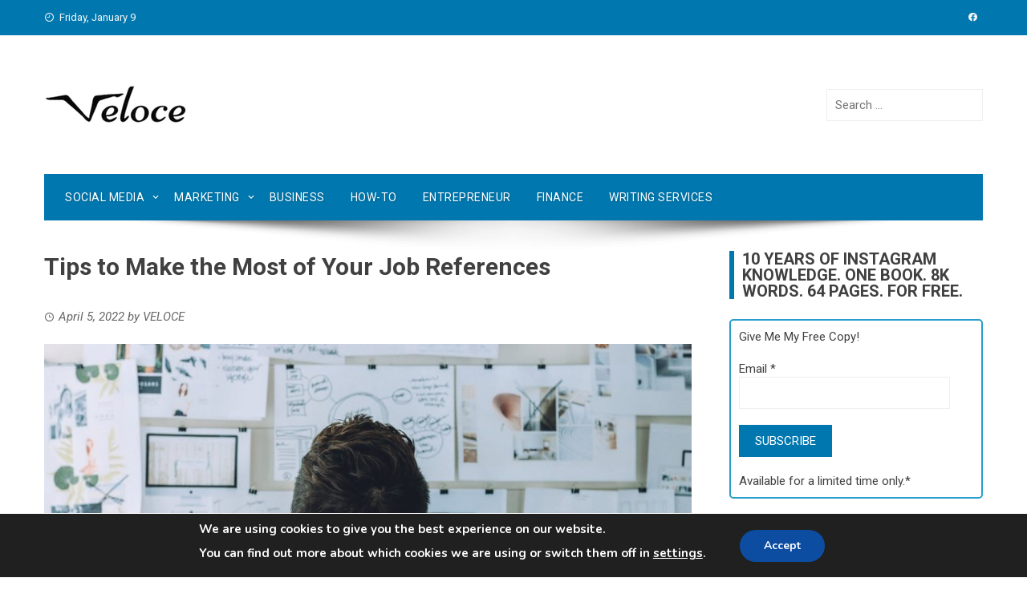

--- FILE ---
content_type: text/html; charset=UTF-8
request_url: https://www.veloceinternational.com/lifestyle/tips-to-make-the-most-of-your-job-references/
body_size: 92788
content:
<!DOCTYPE html><html lang="en-US"><head><meta charset="UTF-8"><meta name="viewport" content="width=device-width, initial-scale=1"><meta name="publicationmedia-verification" content="fd5dd4c3-2f49-4c04-bb6b-1b99b8800428"><script data-cfasync="false" id="ao_optimized_gfonts_config">WebFontConfig={google:{families:["Roboto Condensed:400,400i,700:latin,latin-ext","Roboto:400,400i,700:latin,latin-ext","Abril FatFace:400,400i,700,700i","Alegreya:400,400i,700,700i","Alegreya Sans:400,400i,700,700i","Amatic SC:400,400i,700,700i","Anonymous Pro:400,400i,700,700i","Architects Daughter:400,400i,700,700i","Archivo:400,400i,700,700i","Archivo Narrow:400,400i,700,700i","Asap:400,400i,700,700i","Barlow:400,400i,700,700i","BioRhyme:400,400i,700,700i","Bonbon:400,400i,700,700i","Cabin:400,400i,700,700i","Cairo:400,400i,700,700i","Cardo:400,400i,700,700i","Chivo:400,400i,700,700i","Concert One:400,400i,700,700i","Cormorant:400,400i,700,700i","Crimson Text:400,400i,700,700i","Eczar:400,400i,700,700i","Exo 2:400,400i,700,700i","Fira Sans:400,400i,700,700i","Fjalla One:400,400i,700,700i","Frank Ruhl Libre:400,400i,700,700i","Great Vibes:400,400i,700,700i","Heebo:400,400i,700,700i","IBM Plex:400,400i,700,700i","Inconsolata:400,400i,700,700i","Indie Flower:400,400i,700,700i","Inknut Antiqua:400,400i,700,700i","Inter:400,400i,700,700i","Karla:400,400i,700,700i","Libre Baskerville:400,400i,700,700i","Libre Franklin:400,400i,700,700i","Montserrat:400,400i,700,700i","Neuton:400,400i,700,700i","Notable:400,400i,700,700i","Nothing You Could Do:400,400i,700,700i","Noto Sans:400,400i,700,700i","Nunito:400,400i,700,700i","Old Standard TT:400,400i,700,700i","Oxygen:400,400i,700,700i","Pacifico:400,400i,700,700i","Poppins:400,400i,700,700i","Proza Libre:400,400i,700,700i","PT Sans:400,400i,700,700i","PT Serif:400,400i,700,700i","Rakkas:400,400i,700,700i","Reenie Beanie:400,400i,700,700i","Roboto Slab:400,400i,700,700i","Ropa Sans:400,400i,700,700i","Rubik:400,400i,700,700i","Shadows Into Light:400,400i,700,700i","Space Mono:400,400i,700,700i","Spectral:400,400i,700,700i","Sue Ellen Francisco:400,400i,700,700i","Titillium Web:400,400i,700,700i","Ubuntu:400,400i,700,700i","Varela:400,400i,700,700i","Vollkorn:400,400i,700,700i","Work Sans:400,400i,700,700i","Yatra One:400,400i,700,700i"] },classes:false, events:false, timeout:1500};</script><link rel="profile" href="http://gmpg.org/xfn/11">  <script async src="https://www.googletagmanager.com/gtag/js?id=UA-62574866-2"></script> <script>window.dataLayer = window.dataLayer || [];
  function gtag(){window.dataLayer.push(arguments);}
  gtag('js', new Date());

  gtag('config', 'UA-62574866-2');</script>  <script async src="https://www.googletagmanager.com/gtag/js?id=G-QVFSDQV2C3"></script> <script>window.dataLayer = window.dataLayer || [];
  function gtag(){dataLayer.push(arguments);}
  gtag('js', new Date());

  gtag('config', 'G-QVFSDQV2C3');</script> <meta name='robots' content='index, follow, max-image-preview:large, max-snippet:-1, max-video-preview:-1' /><style>img:is([sizes="auto" i], [sizes^="auto," i]) { contain-intrinsic-size: 3000px 1500px }</style><link media="all" href="https://www.veloceinternational.com/wp-content/cache/autoptimize/css/autoptimize_86eb7a468d2001ee540fa58f2e920e3a.css" rel="stylesheet"><title>Tips to Make the Most of Your Job References - Veloce</title><meta name="description" content="Does your resume include a job references list? Learn how to make the most of your best job references so you can land your next big career move." /><link rel="canonical" href="https://www.veloceinternational.com/lifestyle/tips-to-make-the-most-of-your-job-references/" /><meta property="og:locale" content="en_US" /><meta property="og:type" content="article" /><meta property="og:title" content="Tips to Make the Most of Your Job References - Veloce" /><meta property="og:description" content="Does your resume include a job references list? Learn how to make the most of your best job references so you can land your next big career move." /><meta property="og:url" content="https://www.veloceinternational.com/lifestyle/tips-to-make-the-most-of-your-job-references/" /><meta property="og:site_name" content="Veloce" /><meta property="article:publisher" content="https://www.facebook.com/Velocemedia/" /><meta property="article:published_time" content="2022-04-05T14:16:31+00:00" /><meta property="og:image" content="https://www.veloceinternational.com/wp-content/uploads/2022/01/startup-3267505_1280.jpg" /><meta property="og:image:width" content="1024" /><meta property="og:image:height" content="682" /><meta property="og:image:type" content="image/jpeg" /><meta name="author" content="VELOCE" /><meta name="twitter:card" content="summary_large_image" /><meta name="twitter:creator" content="@veloceint" /><meta name="twitter:site" content="@veloceint" /><meta name="twitter:label1" content="Written by" /><meta name="twitter:data1" content="VELOCE" /><meta name="twitter:label2" content="Est. reading time" /><meta name="twitter:data2" content="4 minutes" /> <script type="application/ld+json" class="yoast-schema-graph">{"@context":"https://schema.org","@graph":[{"@type":"Article","@id":"https://www.veloceinternational.com/lifestyle/tips-to-make-the-most-of-your-job-references/#article","isPartOf":{"@id":"https://www.veloceinternational.com/lifestyle/tips-to-make-the-most-of-your-job-references/"},"author":{"name":"VELOCE","@id":"https://www.veloceinternational.com/#/schema/person/188d1a1a5d6ab8dcc34a8ae9cf1adf45"},"headline":"Tips to Make the Most of Your Job References","datePublished":"2022-04-05T14:16:31+00:00","mainEntityOfPage":{"@id":"https://www.veloceinternational.com/lifestyle/tips-to-make-the-most-of-your-job-references/"},"wordCount":816,"commentCount":0,"publisher":{"@id":"https://www.veloceinternational.com/#organization"},"image":{"@id":"https://www.veloceinternational.com/lifestyle/tips-to-make-the-most-of-your-job-references/#primaryimage"},"thumbnailUrl":"https://www.veloceinternational.com/wp-content/uploads/2022/01/startup-3267505_1280.jpg","articleSection":["Business","Entrepreneur &amp; Lifestyle"],"inLanguage":"en-US","potentialAction":[{"@type":"CommentAction","name":"Comment","target":["https://www.veloceinternational.com/lifestyle/tips-to-make-the-most-of-your-job-references/#respond"]}]},{"@type":"WebPage","@id":"https://www.veloceinternational.com/lifestyle/tips-to-make-the-most-of-your-job-references/","url":"https://www.veloceinternational.com/lifestyle/tips-to-make-the-most-of-your-job-references/","name":"Tips to Make the Most of Your Job References - Veloce","isPartOf":{"@id":"https://www.veloceinternational.com/#website"},"primaryImageOfPage":{"@id":"https://www.veloceinternational.com/lifestyle/tips-to-make-the-most-of-your-job-references/#primaryimage"},"image":{"@id":"https://www.veloceinternational.com/lifestyle/tips-to-make-the-most-of-your-job-references/#primaryimage"},"thumbnailUrl":"https://www.veloceinternational.com/wp-content/uploads/2022/01/startup-3267505_1280.jpg","datePublished":"2022-04-05T14:16:31+00:00","description":"Does your resume include a job references list? Learn how to make the most of your best job references so you can land your next big career move.","breadcrumb":{"@id":"https://www.veloceinternational.com/lifestyle/tips-to-make-the-most-of-your-job-references/#breadcrumb"},"inLanguage":"en-US","potentialAction":[{"@type":"ReadAction","target":["https://www.veloceinternational.com/lifestyle/tips-to-make-the-most-of-your-job-references/"]}]},{"@type":"ImageObject","inLanguage":"en-US","@id":"https://www.veloceinternational.com/lifestyle/tips-to-make-the-most-of-your-job-references/#primaryimage","url":"https://www.veloceinternational.com/wp-content/uploads/2022/01/startup-3267505_1280.jpg","contentUrl":"https://www.veloceinternational.com/wp-content/uploads/2022/01/startup-3267505_1280.jpg","width":1024,"height":682},{"@type":"BreadcrumbList","@id":"https://www.veloceinternational.com/lifestyle/tips-to-make-the-most-of-your-job-references/#breadcrumb","itemListElement":[{"@type":"ListItem","position":1,"name":"Home","item":"https://www.veloceinternational.com/"},{"@type":"ListItem","position":2,"name":"Articles","item":"https://www.veloceinternational.com/articles/"},{"@type":"ListItem","position":3,"name":"Tips to Make the Most of Your Job References"}]},{"@type":"WebSite","@id":"https://www.veloceinternational.com/#website","url":"https://www.veloceinternational.com/","name":"Veloce","description":"Everything You Need For Social Media &amp; Marketing","publisher":{"@id":"https://www.veloceinternational.com/#organization"},"potentialAction":[{"@type":"SearchAction","target":{"@type":"EntryPoint","urlTemplate":"https://www.veloceinternational.com/?s={search_term_string}"},"query-input":{"@type":"PropertyValueSpecification","valueRequired":true,"valueName":"search_term_string"}}],"inLanguage":"en-US"},{"@type":"Organization","@id":"https://www.veloceinternational.com/#organization","name":"Veloce International","url":"https://www.veloceinternational.com/","logo":{"@type":"ImageObject","inLanguage":"en-US","@id":"https://www.veloceinternational.com/#/schema/logo/image/","url":"https://www.veloceinternational.com/wp-content/uploads/2017/05/veloceofficiallogo.png","contentUrl":"https://www.veloceinternational.com/wp-content/uploads/2017/05/veloceofficiallogo.png","width":180,"height":53,"caption":"Veloce International"},"image":{"@id":"https://www.veloceinternational.com/#/schema/logo/image/"},"sameAs":["https://www.facebook.com/Velocemedia/","https://x.com/veloceint","https://www.instagram.com/velocenetwork","https://www.linkedin.com/in/veloce-international-202b0913b/","https://www.pinterest.com/veloceint/","https://www.youtube.com/channel/UCIPs80MCnDD0jbAa2kEYAfw"]},{"@type":"Person","@id":"https://www.veloceinternational.com/#/schema/person/188d1a1a5d6ab8dcc34a8ae9cf1adf45","name":"VELOCE","image":{"@type":"ImageObject","inLanguage":"en-US","@id":"https://www.veloceinternational.com/#/schema/person/image/","url":"https://secure.gravatar.com/avatar/cb02ca747e089d8952ec999a16dcf247?s=96&d=mm&r=g","contentUrl":"https://secure.gravatar.com/avatar/cb02ca747e089d8952ec999a16dcf247?s=96&d=mm&r=g","caption":"VELOCE"},"url":"https://www.veloceinternational.com/author/jens/"}]}</script> <link rel='dns-prefetch' href='//www.googletagmanager.com' /><link rel='dns-prefetch' href='//pagead2.googlesyndication.com' /><link href='https://fonts.gstatic.com' crossorigin='anonymous' rel='preconnect' /><link href='https://ajax.googleapis.com' rel='preconnect' /><link href='https://fonts.googleapis.com' rel='preconnect' /><link rel="alternate" type="application/rss+xml" title="Veloce &raquo; Feed" href="https://www.veloceinternational.com/feed/" /><link rel="alternate" type="application/rss+xml" title="Veloce &raquo; Comments Feed" href="https://www.veloceinternational.com/comments/feed/" /><link rel="alternate" type="application/rss+xml" title="Veloce &raquo; Tips to Make the Most of Your Job References Comments Feed" href="https://www.veloceinternational.com/lifestyle/tips-to-make-the-most-of-your-job-references/feed/" /> <script type="text/javascript">window._wpemojiSettings = {"baseUrl":"https:\/\/s.w.org\/images\/core\/emoji\/15.0.3\/72x72\/","ext":".png","svgUrl":"https:\/\/s.w.org\/images\/core\/emoji\/15.0.3\/svg\/","svgExt":".svg","source":{"concatemoji":"https:\/\/www.veloceinternational.com\/wp-includes\/js\/wp-emoji-release.min.js?ver=6.7.2"}};
/*! This file is auto-generated */
!function(i,n){var o,s,e;function c(e){try{var t={supportTests:e,timestamp:(new Date).valueOf()};sessionStorage.setItem(o,JSON.stringify(t))}catch(e){}}function p(e,t,n){e.clearRect(0,0,e.canvas.width,e.canvas.height),e.fillText(t,0,0);var t=new Uint32Array(e.getImageData(0,0,e.canvas.width,e.canvas.height).data),r=(e.clearRect(0,0,e.canvas.width,e.canvas.height),e.fillText(n,0,0),new Uint32Array(e.getImageData(0,0,e.canvas.width,e.canvas.height).data));return t.every(function(e,t){return e===r[t]})}function u(e,t,n){switch(t){case"flag":return n(e,"\ud83c\udff3\ufe0f\u200d\u26a7\ufe0f","\ud83c\udff3\ufe0f\u200b\u26a7\ufe0f")?!1:!n(e,"\ud83c\uddfa\ud83c\uddf3","\ud83c\uddfa\u200b\ud83c\uddf3")&&!n(e,"\ud83c\udff4\udb40\udc67\udb40\udc62\udb40\udc65\udb40\udc6e\udb40\udc67\udb40\udc7f","\ud83c\udff4\u200b\udb40\udc67\u200b\udb40\udc62\u200b\udb40\udc65\u200b\udb40\udc6e\u200b\udb40\udc67\u200b\udb40\udc7f");case"emoji":return!n(e,"\ud83d\udc26\u200d\u2b1b","\ud83d\udc26\u200b\u2b1b")}return!1}function f(e,t,n){var r="undefined"!=typeof WorkerGlobalScope&&self instanceof WorkerGlobalScope?new OffscreenCanvas(300,150):i.createElement("canvas"),a=r.getContext("2d",{willReadFrequently:!0}),o=(a.textBaseline="top",a.font="600 32px Arial",{});return e.forEach(function(e){o[e]=t(a,e,n)}),o}function t(e){var t=i.createElement("script");t.src=e,t.defer=!0,i.head.appendChild(t)}"undefined"!=typeof Promise&&(o="wpEmojiSettingsSupports",s=["flag","emoji"],n.supports={everything:!0,everythingExceptFlag:!0},e=new Promise(function(e){i.addEventListener("DOMContentLoaded",e,{once:!0})}),new Promise(function(t){var n=function(){try{var e=JSON.parse(sessionStorage.getItem(o));if("object"==typeof e&&"number"==typeof e.timestamp&&(new Date).valueOf()<e.timestamp+604800&&"object"==typeof e.supportTests)return e.supportTests}catch(e){}return null}();if(!n){if("undefined"!=typeof Worker&&"undefined"!=typeof OffscreenCanvas&&"undefined"!=typeof URL&&URL.createObjectURL&&"undefined"!=typeof Blob)try{var e="postMessage("+f.toString()+"("+[JSON.stringify(s),u.toString(),p.toString()].join(",")+"));",r=new Blob([e],{type:"text/javascript"}),a=new Worker(URL.createObjectURL(r),{name:"wpTestEmojiSupports"});return void(a.onmessage=function(e){c(n=e.data),a.terminate(),t(n)})}catch(e){}c(n=f(s,u,p))}t(n)}).then(function(e){for(var t in e)n.supports[t]=e[t],n.supports.everything=n.supports.everything&&n.supports[t],"flag"!==t&&(n.supports.everythingExceptFlag=n.supports.everythingExceptFlag&&n.supports[t]);n.supports.everythingExceptFlag=n.supports.everythingExceptFlag&&!n.supports.flag,n.DOMReady=!1,n.readyCallback=function(){n.DOMReady=!0}}).then(function(){return e}).then(function(){var e;n.supports.everything||(n.readyCallback(),(e=n.source||{}).concatemoji?t(e.concatemoji):e.wpemoji&&e.twemoji&&(t(e.twemoji),t(e.wpemoji)))}))}((window,document),window._wpemojiSettings);</script> <style id='wp-emoji-styles-inline-css' type='text/css'>img.wp-smiley, img.emoji {
		display: inline !important;
		border: none !important;
		box-shadow: none !important;
		height: 1em !important;
		width: 1em !important;
		margin: 0 0.07em !important;
		vertical-align: -0.1em !important;
		background: none !important;
		padding: 0 !important;
	}</style><style id='classic-theme-styles-inline-css' type='text/css'>/*! This file is auto-generated */
.wp-block-button__link{color:#fff;background-color:#32373c;border-radius:9999px;box-shadow:none;text-decoration:none;padding:calc(.667em + 2px) calc(1.333em + 2px);font-size:1.125em}.wp-block-file__button{background:#32373c;color:#fff;text-decoration:none}</style><style id='global-styles-inline-css' type='text/css'>:root{--wp--preset--aspect-ratio--square: 1;--wp--preset--aspect-ratio--4-3: 4/3;--wp--preset--aspect-ratio--3-4: 3/4;--wp--preset--aspect-ratio--3-2: 3/2;--wp--preset--aspect-ratio--2-3: 2/3;--wp--preset--aspect-ratio--16-9: 16/9;--wp--preset--aspect-ratio--9-16: 9/16;--wp--preset--color--black: #000000;--wp--preset--color--cyan-bluish-gray: #abb8c3;--wp--preset--color--white: #ffffff;--wp--preset--color--pale-pink: #f78da7;--wp--preset--color--vivid-red: #cf2e2e;--wp--preset--color--luminous-vivid-orange: #ff6900;--wp--preset--color--luminous-vivid-amber: #fcb900;--wp--preset--color--light-green-cyan: #7bdcb5;--wp--preset--color--vivid-green-cyan: #00d084;--wp--preset--color--pale-cyan-blue: #8ed1fc;--wp--preset--color--vivid-cyan-blue: #0693e3;--wp--preset--color--vivid-purple: #9b51e0;--wp--preset--gradient--vivid-cyan-blue-to-vivid-purple: linear-gradient(135deg,rgba(6,147,227,1) 0%,rgb(155,81,224) 100%);--wp--preset--gradient--light-green-cyan-to-vivid-green-cyan: linear-gradient(135deg,rgb(122,220,180) 0%,rgb(0,208,130) 100%);--wp--preset--gradient--luminous-vivid-amber-to-luminous-vivid-orange: linear-gradient(135deg,rgba(252,185,0,1) 0%,rgba(255,105,0,1) 100%);--wp--preset--gradient--luminous-vivid-orange-to-vivid-red: linear-gradient(135deg,rgba(255,105,0,1) 0%,rgb(207,46,46) 100%);--wp--preset--gradient--very-light-gray-to-cyan-bluish-gray: linear-gradient(135deg,rgb(238,238,238) 0%,rgb(169,184,195) 100%);--wp--preset--gradient--cool-to-warm-spectrum: linear-gradient(135deg,rgb(74,234,220) 0%,rgb(151,120,209) 20%,rgb(207,42,186) 40%,rgb(238,44,130) 60%,rgb(251,105,98) 80%,rgb(254,248,76) 100%);--wp--preset--gradient--blush-light-purple: linear-gradient(135deg,rgb(255,206,236) 0%,rgb(152,150,240) 100%);--wp--preset--gradient--blush-bordeaux: linear-gradient(135deg,rgb(254,205,165) 0%,rgb(254,45,45) 50%,rgb(107,0,62) 100%);--wp--preset--gradient--luminous-dusk: linear-gradient(135deg,rgb(255,203,112) 0%,rgb(199,81,192) 50%,rgb(65,88,208) 100%);--wp--preset--gradient--pale-ocean: linear-gradient(135deg,rgb(255,245,203) 0%,rgb(182,227,212) 50%,rgb(51,167,181) 100%);--wp--preset--gradient--electric-grass: linear-gradient(135deg,rgb(202,248,128) 0%,rgb(113,206,126) 100%);--wp--preset--gradient--midnight: linear-gradient(135deg,rgb(2,3,129) 0%,rgb(40,116,252) 100%);--wp--preset--font-size--small: 13px;--wp--preset--font-size--medium: 20px;--wp--preset--font-size--large: 36px;--wp--preset--font-size--x-large: 42px;--wp--preset--spacing--20: 0.44rem;--wp--preset--spacing--30: 0.67rem;--wp--preset--spacing--40: 1rem;--wp--preset--spacing--50: 1.5rem;--wp--preset--spacing--60: 2.25rem;--wp--preset--spacing--70: 3.38rem;--wp--preset--spacing--80: 5.06rem;--wp--preset--shadow--natural: 6px 6px 9px rgba(0, 0, 0, 0.2);--wp--preset--shadow--deep: 12px 12px 50px rgba(0, 0, 0, 0.4);--wp--preset--shadow--sharp: 6px 6px 0px rgba(0, 0, 0, 0.2);--wp--preset--shadow--outlined: 6px 6px 0px -3px rgba(255, 255, 255, 1), 6px 6px rgba(0, 0, 0, 1);--wp--preset--shadow--crisp: 6px 6px 0px rgba(0, 0, 0, 1);}:where(.is-layout-flex){gap: 0.5em;}:where(.is-layout-grid){gap: 0.5em;}body .is-layout-flex{display: flex;}.is-layout-flex{flex-wrap: wrap;align-items: center;}.is-layout-flex > :is(*, div){margin: 0;}body .is-layout-grid{display: grid;}.is-layout-grid > :is(*, div){margin: 0;}:where(.wp-block-columns.is-layout-flex){gap: 2em;}:where(.wp-block-columns.is-layout-grid){gap: 2em;}:where(.wp-block-post-template.is-layout-flex){gap: 1.25em;}:where(.wp-block-post-template.is-layout-grid){gap: 1.25em;}.has-black-color{color: var(--wp--preset--color--black) !important;}.has-cyan-bluish-gray-color{color: var(--wp--preset--color--cyan-bluish-gray) !important;}.has-white-color{color: var(--wp--preset--color--white) !important;}.has-pale-pink-color{color: var(--wp--preset--color--pale-pink) !important;}.has-vivid-red-color{color: var(--wp--preset--color--vivid-red) !important;}.has-luminous-vivid-orange-color{color: var(--wp--preset--color--luminous-vivid-orange) !important;}.has-luminous-vivid-amber-color{color: var(--wp--preset--color--luminous-vivid-amber) !important;}.has-light-green-cyan-color{color: var(--wp--preset--color--light-green-cyan) !important;}.has-vivid-green-cyan-color{color: var(--wp--preset--color--vivid-green-cyan) !important;}.has-pale-cyan-blue-color{color: var(--wp--preset--color--pale-cyan-blue) !important;}.has-vivid-cyan-blue-color{color: var(--wp--preset--color--vivid-cyan-blue) !important;}.has-vivid-purple-color{color: var(--wp--preset--color--vivid-purple) !important;}.has-black-background-color{background-color: var(--wp--preset--color--black) !important;}.has-cyan-bluish-gray-background-color{background-color: var(--wp--preset--color--cyan-bluish-gray) !important;}.has-white-background-color{background-color: var(--wp--preset--color--white) !important;}.has-pale-pink-background-color{background-color: var(--wp--preset--color--pale-pink) !important;}.has-vivid-red-background-color{background-color: var(--wp--preset--color--vivid-red) !important;}.has-luminous-vivid-orange-background-color{background-color: var(--wp--preset--color--luminous-vivid-orange) !important;}.has-luminous-vivid-amber-background-color{background-color: var(--wp--preset--color--luminous-vivid-amber) !important;}.has-light-green-cyan-background-color{background-color: var(--wp--preset--color--light-green-cyan) !important;}.has-vivid-green-cyan-background-color{background-color: var(--wp--preset--color--vivid-green-cyan) !important;}.has-pale-cyan-blue-background-color{background-color: var(--wp--preset--color--pale-cyan-blue) !important;}.has-vivid-cyan-blue-background-color{background-color: var(--wp--preset--color--vivid-cyan-blue) !important;}.has-vivid-purple-background-color{background-color: var(--wp--preset--color--vivid-purple) !important;}.has-black-border-color{border-color: var(--wp--preset--color--black) !important;}.has-cyan-bluish-gray-border-color{border-color: var(--wp--preset--color--cyan-bluish-gray) !important;}.has-white-border-color{border-color: var(--wp--preset--color--white) !important;}.has-pale-pink-border-color{border-color: var(--wp--preset--color--pale-pink) !important;}.has-vivid-red-border-color{border-color: var(--wp--preset--color--vivid-red) !important;}.has-luminous-vivid-orange-border-color{border-color: var(--wp--preset--color--luminous-vivid-orange) !important;}.has-luminous-vivid-amber-border-color{border-color: var(--wp--preset--color--luminous-vivid-amber) !important;}.has-light-green-cyan-border-color{border-color: var(--wp--preset--color--light-green-cyan) !important;}.has-vivid-green-cyan-border-color{border-color: var(--wp--preset--color--vivid-green-cyan) !important;}.has-pale-cyan-blue-border-color{border-color: var(--wp--preset--color--pale-cyan-blue) !important;}.has-vivid-cyan-blue-border-color{border-color: var(--wp--preset--color--vivid-cyan-blue) !important;}.has-vivid-purple-border-color{border-color: var(--wp--preset--color--vivid-purple) !important;}.has-vivid-cyan-blue-to-vivid-purple-gradient-background{background: var(--wp--preset--gradient--vivid-cyan-blue-to-vivid-purple) !important;}.has-light-green-cyan-to-vivid-green-cyan-gradient-background{background: var(--wp--preset--gradient--light-green-cyan-to-vivid-green-cyan) !important;}.has-luminous-vivid-amber-to-luminous-vivid-orange-gradient-background{background: var(--wp--preset--gradient--luminous-vivid-amber-to-luminous-vivid-orange) !important;}.has-luminous-vivid-orange-to-vivid-red-gradient-background{background: var(--wp--preset--gradient--luminous-vivid-orange-to-vivid-red) !important;}.has-very-light-gray-to-cyan-bluish-gray-gradient-background{background: var(--wp--preset--gradient--very-light-gray-to-cyan-bluish-gray) !important;}.has-cool-to-warm-spectrum-gradient-background{background: var(--wp--preset--gradient--cool-to-warm-spectrum) !important;}.has-blush-light-purple-gradient-background{background: var(--wp--preset--gradient--blush-light-purple) !important;}.has-blush-bordeaux-gradient-background{background: var(--wp--preset--gradient--blush-bordeaux) !important;}.has-luminous-dusk-gradient-background{background: var(--wp--preset--gradient--luminous-dusk) !important;}.has-pale-ocean-gradient-background{background: var(--wp--preset--gradient--pale-ocean) !important;}.has-electric-grass-gradient-background{background: var(--wp--preset--gradient--electric-grass) !important;}.has-midnight-gradient-background{background: var(--wp--preset--gradient--midnight) !important;}.has-small-font-size{font-size: var(--wp--preset--font-size--small) !important;}.has-medium-font-size{font-size: var(--wp--preset--font-size--medium) !important;}.has-large-font-size{font-size: var(--wp--preset--font-size--large) !important;}.has-x-large-font-size{font-size: var(--wp--preset--font-size--x-large) !important;}
:where(.wp-block-post-template.is-layout-flex){gap: 1.25em;}:where(.wp-block-post-template.is-layout-grid){gap: 1.25em;}
:where(.wp-block-columns.is-layout-flex){gap: 2em;}:where(.wp-block-columns.is-layout-grid){gap: 2em;}
:root :where(.wp-block-pullquote){font-size: 1.5em;line-height: 1.6;}</style><style id='viral-style-inline-css' type='text/css'>body,button,input,select,textarea{
font-family:'Roboto',sans-serif;}
body,button,input,select,textarea,.entry-header .entry-title a,.vl-share-buttons a,.entry-categories,.entry-categories a,.entry-footer .cat-links a,.entry-footer .tags-links a,.entry-footer .edit-link a,.widget-area a{color:#404040}
.entry-figure + .entry-header{background-color:##FFFFFF}
.vl-site-title,.vl-main-navigation a,h1,h2,h3,h4,h5,h6{
font-family:'Roboto',sans-serif;}
button,input[type='button'],input[type='reset'],input[type='submit'],.vl-post-info,.entry-footer .vl-read-more,.vl-timeline .vl-post-item:hover:after,#vl-back-top,.comment-navigation .nav-previous a,.comment-navigation .nav-next a,.pagination a,.pagination span,.vl-top-header,#vl-site-navigation,.vl-main-navigation ul ul,.vl-ticker-title,.vl-ticker .owl-carousel .owl-nav button[class^='owl-'],body .he-ticker-title,body .he-ticker .owl-carousel .owl-nav button[class^='owl-'],.vl-top-block .post-categories li a:hover,body .he-post-thumb .post-categories li a:hover,body .he-post-content .post-categories li a:hover,body .he-carousel-block .owl-carousel .owl-nav button.owl-prev,body .he-carousel-block .owl-carousel .owl-nav button.owl-next,body .he-title-style2.he-block-title span:before{background:#0078af;}
a,.vl-share-buttons a:hover,.widget-area a:hover,.comment-list a:hover,.vl-site-title a,.vl-site-description,.post-navigation a:hover,.vl-ticker .owl-item a:hover,body .he-ticker .owl-item a:hover,.vl-post-item h3 a:hover{color:#0078af;}
.widget-title,h3#reply-title,h3.comments-title,.comment-navigation .nav-next a:after,.vl-block-title,body .he-title-style3.he-block-title{
border-left-color:#0078af;}
.comment-navigation .nav-previous a:after{
border-right-color:#0078af;}
.vl-ticker-title:after,body .he-ticker-title:after{border-color:transparent transparent transparent #0078af;}</style><style id='akismet-widget-style-inline-css' type='text/css'>.a-stats {
				--akismet-color-mid-green: #357b49;
				--akismet-color-white: #fff;
				--akismet-color-light-grey: #f6f7f7;

				max-width: 350px;
				width: auto;
			}

			.a-stats * {
				all: unset;
				box-sizing: border-box;
			}

			.a-stats strong {
				font-weight: 600;
			}

			.a-stats a.a-stats__link,
			.a-stats a.a-stats__link:visited,
			.a-stats a.a-stats__link:active {
				background: var(--akismet-color-mid-green);
				border: none;
				box-shadow: none;
				border-radius: 8px;
				color: var(--akismet-color-white);
				cursor: pointer;
				display: block;
				font-family: -apple-system, BlinkMacSystemFont, 'Segoe UI', 'Roboto', 'Oxygen-Sans', 'Ubuntu', 'Cantarell', 'Helvetica Neue', sans-serif;
				font-weight: 500;
				padding: 12px;
				text-align: center;
				text-decoration: none;
				transition: all 0.2s ease;
			}

			/* Extra specificity to deal with TwentyTwentyOne focus style */
			.widget .a-stats a.a-stats__link:focus {
				background: var(--akismet-color-mid-green);
				color: var(--akismet-color-white);
				text-decoration: none;
			}

			.a-stats a.a-stats__link:hover {
				filter: brightness(110%);
				box-shadow: 0 4px 12px rgba(0, 0, 0, 0.06), 0 0 2px rgba(0, 0, 0, 0.16);
			}

			.a-stats .count {
				color: var(--akismet-color-white);
				display: block;
				font-size: 1.5em;
				line-height: 1.4;
				padding: 0 13px;
				white-space: nowrap;
			}</style><style id='moove_gdpr_frontend-inline-css' type='text/css'>#moove_gdpr_cookie_modal,#moove_gdpr_cookie_info_bar,.gdpr_cookie_settings_shortcode_content{font-family:Nunito,sans-serif}#moove_gdpr_save_popup_settings_button{background-color:#373737;color:#fff}#moove_gdpr_save_popup_settings_button:hover{background-color:#000}#moove_gdpr_cookie_info_bar .moove-gdpr-info-bar-container .moove-gdpr-info-bar-content a.mgbutton,#moove_gdpr_cookie_info_bar .moove-gdpr-info-bar-container .moove-gdpr-info-bar-content button.mgbutton{background-color:#0C4DA2}#moove_gdpr_cookie_modal .moove-gdpr-modal-content .moove-gdpr-modal-footer-content .moove-gdpr-button-holder a.mgbutton,#moove_gdpr_cookie_modal .moove-gdpr-modal-content .moove-gdpr-modal-footer-content .moove-gdpr-button-holder button.mgbutton,.gdpr_cookie_settings_shortcode_content .gdpr-shr-button.button-green{background-color:#0C4DA2;border-color:#0C4DA2}#moove_gdpr_cookie_modal .moove-gdpr-modal-content .moove-gdpr-modal-footer-content .moove-gdpr-button-holder a.mgbutton:hover,#moove_gdpr_cookie_modal .moove-gdpr-modal-content .moove-gdpr-modal-footer-content .moove-gdpr-button-holder button.mgbutton:hover,.gdpr_cookie_settings_shortcode_content .gdpr-shr-button.button-green:hover{background-color:#fff;color:#0C4DA2}#moove_gdpr_cookie_modal .moove-gdpr-modal-content .moove-gdpr-modal-close i,#moove_gdpr_cookie_modal .moove-gdpr-modal-content .moove-gdpr-modal-close span.gdpr-icon{background-color:#0C4DA2;border:1px solid #0C4DA2}#moove_gdpr_cookie_info_bar span.change-settings-button.focus-g,#moove_gdpr_cookie_info_bar span.change-settings-button:focus,#moove_gdpr_cookie_info_bar button.change-settings-button.focus-g,#moove_gdpr_cookie_info_bar button.change-settings-button:focus{-webkit-box-shadow:0 0 1px 3px #0C4DA2;-moz-box-shadow:0 0 1px 3px #0C4DA2;box-shadow:0 0 1px 3px #0C4DA2}#moove_gdpr_cookie_modal .moove-gdpr-modal-content .moove-gdpr-modal-close i:hover,#moove_gdpr_cookie_modal .moove-gdpr-modal-content .moove-gdpr-modal-close span.gdpr-icon:hover,#moove_gdpr_cookie_info_bar span[data-href]>u.change-settings-button{color:#0C4DA2}#moove_gdpr_cookie_modal .moove-gdpr-modal-content .moove-gdpr-modal-left-content #moove-gdpr-menu li.menu-item-selected a span.gdpr-icon,#moove_gdpr_cookie_modal .moove-gdpr-modal-content .moove-gdpr-modal-left-content #moove-gdpr-menu li.menu-item-selected button span.gdpr-icon{color:inherit}#moove_gdpr_cookie_modal .moove-gdpr-modal-content .moove-gdpr-modal-left-content #moove-gdpr-menu li a span.gdpr-icon,#moove_gdpr_cookie_modal .moove-gdpr-modal-content .moove-gdpr-modal-left-content #moove-gdpr-menu li button span.gdpr-icon{color:inherit}#moove_gdpr_cookie_modal .gdpr-acc-link{line-height:0;font-size:0;color:transparent;position:absolute}#moove_gdpr_cookie_modal .moove-gdpr-modal-content .moove-gdpr-modal-close:hover i,#moove_gdpr_cookie_modal .moove-gdpr-modal-content .moove-gdpr-modal-left-content #moove-gdpr-menu li a,#moove_gdpr_cookie_modal .moove-gdpr-modal-content .moove-gdpr-modal-left-content #moove-gdpr-menu li button,#moove_gdpr_cookie_modal .moove-gdpr-modal-content .moove-gdpr-modal-left-content #moove-gdpr-menu li button i,#moove_gdpr_cookie_modal .moove-gdpr-modal-content .moove-gdpr-modal-left-content #moove-gdpr-menu li a i,#moove_gdpr_cookie_modal .moove-gdpr-modal-content .moove-gdpr-tab-main .moove-gdpr-tab-main-content a:hover,#moove_gdpr_cookie_info_bar.moove-gdpr-dark-scheme .moove-gdpr-info-bar-container .moove-gdpr-info-bar-content a.mgbutton:hover,#moove_gdpr_cookie_info_bar.moove-gdpr-dark-scheme .moove-gdpr-info-bar-container .moove-gdpr-info-bar-content button.mgbutton:hover,#moove_gdpr_cookie_info_bar.moove-gdpr-dark-scheme .moove-gdpr-info-bar-container .moove-gdpr-info-bar-content a:hover,#moove_gdpr_cookie_info_bar.moove-gdpr-dark-scheme .moove-gdpr-info-bar-container .moove-gdpr-info-bar-content button:hover,#moove_gdpr_cookie_info_bar.moove-gdpr-dark-scheme .moove-gdpr-info-bar-container .moove-gdpr-info-bar-content span.change-settings-button:hover,#moove_gdpr_cookie_info_bar.moove-gdpr-dark-scheme .moove-gdpr-info-bar-container .moove-gdpr-info-bar-content button.change-settings-button:hover,#moove_gdpr_cookie_info_bar.moove-gdpr-dark-scheme .moove-gdpr-info-bar-container .moove-gdpr-info-bar-content u.change-settings-button:hover,#moove_gdpr_cookie_info_bar span[data-href]>u.change-settings-button,#moove_gdpr_cookie_info_bar.moove-gdpr-dark-scheme .moove-gdpr-info-bar-container .moove-gdpr-info-bar-content a.mgbutton.focus-g,#moove_gdpr_cookie_info_bar.moove-gdpr-dark-scheme .moove-gdpr-info-bar-container .moove-gdpr-info-bar-content button.mgbutton.focus-g,#moove_gdpr_cookie_info_bar.moove-gdpr-dark-scheme .moove-gdpr-info-bar-container .moove-gdpr-info-bar-content a.focus-g,#moove_gdpr_cookie_info_bar.moove-gdpr-dark-scheme .moove-gdpr-info-bar-container .moove-gdpr-info-bar-content button.focus-g,#moove_gdpr_cookie_info_bar.moove-gdpr-dark-scheme .moove-gdpr-info-bar-container .moove-gdpr-info-bar-content a.mgbutton:focus,#moove_gdpr_cookie_info_bar.moove-gdpr-dark-scheme .moove-gdpr-info-bar-container .moove-gdpr-info-bar-content button.mgbutton:focus,#moove_gdpr_cookie_info_bar.moove-gdpr-dark-scheme .moove-gdpr-info-bar-container .moove-gdpr-info-bar-content a:focus,#moove_gdpr_cookie_info_bar.moove-gdpr-dark-scheme .moove-gdpr-info-bar-container .moove-gdpr-info-bar-content button:focus,#moove_gdpr_cookie_info_bar.moove-gdpr-dark-scheme .moove-gdpr-info-bar-container .moove-gdpr-info-bar-content span.change-settings-button.focus-g,span.change-settings-button:focus,button.change-settings-button.focus-g,button.change-settings-button:focus,#moove_gdpr_cookie_info_bar.moove-gdpr-dark-scheme .moove-gdpr-info-bar-container .moove-gdpr-info-bar-content u.change-settings-button.focus-g,#moove_gdpr_cookie_info_bar.moove-gdpr-dark-scheme .moove-gdpr-info-bar-container .moove-gdpr-info-bar-content u.change-settings-button:focus{color:#0C4DA2}#moove_gdpr_cookie_modal .moove-gdpr-branding.focus-g span,#moove_gdpr_cookie_modal .moove-gdpr-modal-content .moove-gdpr-tab-main a.focus-g{color:#0C4DA2}#moove_gdpr_cookie_modal.gdpr_lightbox-hide{display:none}</style> <script type="text/javascript" src="https://www.veloceinternational.com/wp-includes/js/jquery/jquery.min.js?ver=3.7.1" id="jquery-core-js"></script> <script type="text/javascript" id="wpimagelazyload-js-extra">var wpimagelazyload_settings = {"wpimagelazyloadsetting_skipiframe":"true","wpimagelazyloadsetting_skipparent":"","wpimagelazyloadsetting_skipallparent":"","wpimagelazyloadsetting_skipvideo":"false","wpimagelazyloadsetting_loadonposition":"0","wpimagelazyloadsetting_importantvc":""};</script>    <script type="text/javascript" src="https://www.googletagmanager.com/gtag/js?id=G-L312YHQ5V1" id="google_gtagjs-js" async></script> <script type="text/javascript" id="google_gtagjs-js-after">window.dataLayer = window.dataLayer || [];function gtag(){dataLayer.push(arguments);}
gtag("set","linker",{"domains":["www.veloceinternational.com"]});
gtag("js", new Date());
gtag("set", "developer_id.dZTNiMT", true);
gtag("config", "G-L312YHQ5V1");</script> <link rel="https://api.w.org/" href="https://www.veloceinternational.com/wp-json/" /><link rel="alternate" title="JSON" type="application/json" href="https://www.veloceinternational.com/wp-json/wp/v2/posts/30915" /><link rel="EditURI" type="application/rsd+xml" title="RSD" href="https://www.veloceinternational.com/xmlrpc.php?rsd" /><meta name="generator" content="WordPress 6.7.2" /><link rel='shortlink' href='https://www.veloceinternational.com/?p=30915' /> <style id="custom-logo-css" type="text/css">.vl-site-title, .vl-site-description {
				position: absolute;
				clip: rect(1px, 1px, 1px, 1px);
			}</style><link rel="alternate" title="oEmbed (JSON)" type="application/json+oembed" href="https://www.veloceinternational.com/wp-json/oembed/1.0/embed?url=https%3A%2F%2Fwww.veloceinternational.com%2Flifestyle%2Ftips-to-make-the-most-of-your-job-references%2F" /><link rel="alternate" title="oEmbed (XML)" type="text/xml+oembed" href="https://www.veloceinternational.com/wp-json/oembed/1.0/embed?url=https%3A%2F%2Fwww.veloceinternational.com%2Flifestyle%2Ftips-to-make-the-most-of-your-job-references%2F&#038;format=xml" /><meta name="generator" content="Site Kit by Google 1.154.0" /><meta name="generator" content="Easy Digital Downloads v3.3.9" /><meta name="google-adsense-platform-account" content="ca-host-pub-2644536267352236"><meta name="google-adsense-platform-domain" content="sitekit.withgoogle.com">  <script type="text/javascript" async="async" src="https://pagead2.googlesyndication.com/pagead/js/adsbygoogle.js?client=ca-pub-8084299489300519&amp;host=ca-host-pub-2644536267352236" crossorigin="anonymous"></script> <link rel="icon" href="https://www.veloceinternational.com/wp-content/uploads/2017/03/cropped-Logo-Icon-V-32x32.png" sizes="32x32" /><link rel="icon" href="https://www.veloceinternational.com/wp-content/uploads/2017/03/cropped-Logo-Icon-V-192x192.png" sizes="192x192" /><link rel="apple-touch-icon" href="https://www.veloceinternational.com/wp-content/uploads/2017/03/cropped-Logo-Icon-V-180x180.png" /><meta name="msapplication-TileImage" content="https://www.veloceinternational.com/wp-content/uploads/2017/03/cropped-Logo-Icon-V-270x270.png" />  <script async src="https://pagead2.googlesyndication.com/pagead/js/adsbygoogle.js?client=ca-pub-7084476890679033"
     crossorigin="anonymous"></script> <script async src="https://pagead2.googlesyndication.com/pagead/js/adsbygoogle.js?client=ca-pub-8084299489300519"
     crossorigin="anonymous"></script> <script data-cfasync="false" id="ao_optimized_gfonts_webfontloader">(function() {var wf = document.createElement('script');wf.src='https://ajax.googleapis.com/ajax/libs/webfont/1/webfont.js';wf.type='text/javascript';wf.async='true';var s=document.getElementsByTagName('script')[0];s.parentNode.insertBefore(wf, s);})();</script></head><body class="post-template-default single single-post postid-30915 single-format-standard wp-custom-logo edd-js-none group-blog viral-right-sidebar"><style>.edd-js-none .edd-has-js, .edd-js .edd-no-js, body.edd-js input.edd-no-js { display: none; }</style> <script>(function(){var c = document.body.classList;c.remove('edd-js-none');c.add('edd-js');})();</script> <div id="vl-page"> <a class="skip-link screen-reader-text" href="#sq-content">Skip to content</a><header id="vl-masthead" class="vl-site-header "><div class="vl-top-header"><div class="vl-container vl-clearfix"><div class="vl-top-left-header"> <span><i class="mdi mdi-clock-time-nine-outline"></i>Friday, January 9</span></div><div class="vl-top-right-header"> <a class="vl-facebook" href="https://www.facebook.com/Velocenetwork/" target="_blank"><i class="mdi mdi-facebook"></i></a></div></div></div><div class="vl-header"><div class="vl-container"><div id="vl-site-branding" class=""> <a href="https://www.veloceinternational.com/" class="custom-logo-link" rel="home"><img width="180" height="53" src="https://www.veloceinternational.com/wp-content/uploads/2017/05/veloceofficiallogo.png" class="custom-logo" alt="Veloce International Logo" decoding="async" /></a></div><div class="vl-header-ads"><aside id="search-7" class="widget widget_search"><form role="search" method="get" class="search-form" action="https://www.veloceinternational.com/"> <label> <span class="screen-reader-text">Search for:</span> <input type="search" class="search-field" placeholder="Search &hellip;" value="" name="s" /> </label> <input type="submit" class="search-submit" value="Search" /></form></aside></div></div></div><nav id="vl-site-navigation" class="vl-main-navigation "><div class="vl-container"> <a href="#" class="vl-toggle-menu"><span></span></a><div class="vl-menu vl-clearfix"><ul id="menu-menu-1" class="vl-clearfix"><li id="menu-item-11589" class="menu-item menu-item-type-taxonomy menu-item-object-category menu-item-has-children menu-item-11589"><a href="https://www.veloceinternational.com/category/general-social-media/">Social Media</a><ul class="sub-menu"><li id="menu-item-128" class="menu-item menu-item-type-taxonomy menu-item-object-category menu-item-128"><a href="https://www.veloceinternational.com/category/general-social-media/">Social Media</a></li><li id="menu-item-59" class="menu-item menu-item-type-taxonomy menu-item-object-category menu-item-59"><a href="https://www.veloceinternational.com/category/instagram/">Instagram</a></li><li id="menu-item-1740" class="menu-item menu-item-type-taxonomy menu-item-object-category menu-item-1740"><a href="https://www.veloceinternational.com/category/facebook/">Facebook</a></li><li id="menu-item-1742" class="menu-item menu-item-type-taxonomy menu-item-object-category menu-item-1742"><a href="https://www.veloceinternational.com/category/twitter/">Twitter</a></li><li id="menu-item-1741" class="menu-item menu-item-type-taxonomy menu-item-object-category menu-item-1741"><a href="https://www.veloceinternational.com/category/snapchat/">Snapchat</a></li><li id="menu-item-5464" class="menu-item menu-item-type-taxonomy menu-item-object-category menu-item-5464"><a href="https://www.veloceinternational.com/category/pinterest/">Pinterest</a></li><li id="menu-item-26431" class="menu-item menu-item-type-taxonomy menu-item-object-category menu-item-26431"><a href="https://www.veloceinternational.com/category/tiktok/">TikTok</a></li><li id="menu-item-5460" class="menu-item menu-item-type-taxonomy menu-item-object-category menu-item-5460"><a href="https://www.veloceinternational.com/category/blog/">Blog</a></li></ul></li><li id="menu-item-11590" class="menu-item menu-item-type-taxonomy menu-item-object-category menu-item-has-children menu-item-11590"><a href="https://www.veloceinternational.com/category/online-marketing/">Marketing</a><ul class="sub-menu"><li id="menu-item-5462" class="menu-item menu-item-type-taxonomy menu-item-object-category menu-item-5462"><a href="https://www.veloceinternational.com/category/online-marketing/">Online Marketing</a></li><li id="menu-item-5461" class="menu-item menu-item-type-taxonomy menu-item-object-category menu-item-5461"><a href="https://www.veloceinternational.com/category/influencer-marketing/">Influencer Marketing</a></li><li id="menu-item-5463" class="menu-item menu-item-type-taxonomy menu-item-object-category menu-item-5463"><a href="https://www.veloceinternational.com/category/social-media-marketing/">Social Media Marketing</a></li><li id="menu-item-5465" class="menu-item menu-item-type-taxonomy menu-item-object-category menu-item-5465"><a href="https://www.veloceinternational.com/category/seo/">SEO</a></li></ul></li><li id="menu-item-140" class="menu-item menu-item-type-taxonomy menu-item-object-category current-post-ancestor current-menu-parent current-post-parent menu-item-140"><a href="https://www.veloceinternational.com/category/business/">Business</a></li><li id="menu-item-121" class="menu-item menu-item-type-taxonomy menu-item-object-category menu-item-121"><a href="https://www.veloceinternational.com/category/how-to/">How-To</a></li><li id="menu-item-366" class="menu-item menu-item-type-taxonomy menu-item-object-category current-post-ancestor current-menu-parent current-post-parent menu-item-366"><a href="https://www.veloceinternational.com/category/lifestyle/">Entrepreneur</a></li><li id="menu-item-26430" class="menu-item menu-item-type-taxonomy menu-item-object-category menu-item-26430"><a href="https://www.veloceinternational.com/category/finance/">Finance</a></li><li id="menu-item-18271" class="menu-item menu-item-type-post_type menu-item-object-page menu-item-18271"><a href="https://www.veloceinternational.com/writing-services/">Writing Services</a></li></ul></div></div></nav> <img src="https://www.veloceinternational.com/wp-content/themes/viral/images/shadow.png" alt="Shadow"></header><div id="vl-content" class="vl-site-content"><div class="vl-container vl-clearfix"><div id="primary" class="content-area"><header class="vl-main-header"><h1>Tips to Make the Most of Your Job References</h1></header><article id="post-30915" class="vl-article-content post-30915 post type-post status-publish format-standard has-post-thumbnail hentry category-business category-lifestyle"><header class="entry-header"><div class="posted-on"><i class="mdi mdi-clock-time-three-outline"></i><time class="entry-date published updated" datetime="2022-04-05T14:16:31+00:00">April 5, 2022</time><span class="byline"> by <span class="author vcard">VELOCE</span></span></div></header><div class="entry-content"><p><img fetchpriority="high" decoding="async" class="aligncenter size-full wp-image-30431" src="https://www.veloceinternational.com/wp-content/uploads/2022/01/startup-3267505_1280.jpg" alt="" width="1024" height="682" srcset="https://www.veloceinternational.com/wp-content/uploads/2022/01/startup-3267505_1280.jpg 1024w, https://www.veloceinternational.com/wp-content/uploads/2022/01/startup-3267505_1280-300x200.jpg 300w, https://www.veloceinternational.com/wp-content/uploads/2022/01/startup-3267505_1280-768x512.jpg 768w" sizes="(max-width: 1024px) 100vw, 1024px" /></p><p>You’ve made your resume. You’ve searched the classified ads. You’re ready to apply for your next job.</p><div class='code-block code-block-1' style='margin: 8px 0; clear: both;'> <script async src="https://pagead2.googlesyndication.com/pagead/js/adsbygoogle.js?client=ca-pub-7084476890679033"
     crossorigin="anonymous"></script> <ins class="adsbygoogle"
 style="display:block; text-align:center;"
 data-ad-layout="in-article"
 data-ad-format="fluid"
 data-ad-client="ca-pub-7084476890679033"
 data-ad-slot="1916597576"></ins> <script>(adsbygoogle = window.adsbygoogle || []).push({});</script></div><p>Do you need references? Should you include them on your resume?</p><p>How references are handled has changed over the years. Here, we’ll examine what references are, when to include them, and how to make the most of them.</p><p>Check out <a href="https://www.resumegiants.com/blog/references-resume/">this article</a> for more tips on leveraging your job references on your resume.</p><div class='code-block code-block-3' style='margin: 8px 0; clear: both;'> <script async src="https://pagead2.googlesyndication.com/pagead/js/adsbygoogle.js?client=ca-pub-7084476890679033"
     crossorigin="anonymous"></script> <ins class="adsbygoogle"
 style="display:block; text-align:center;"
 data-ad-layout="in-article"
 data-ad-format="fluid"
 data-ad-client="ca-pub-7084476890679033"
 data-ad-slot="1916597576"></ins> <script>(adsbygoogle = window.adsbygoogle || []).push({});</script></div><h2>What Are Job References?</h2><p><a href="https://settlement.org/ontario/employment/find-a-job/applying-for-a-job/what-are-references-who-should-i-ask-to-be-a-reference/%23:~:text=References%2520are%2520people%2520who%2520can,find%2520out%2520more%2520about%2520you.">References</a> “are people who can talk about your work experience, work habits, character, and skills.” They have spent time with you in a work environment; this has given them the opportunity to observe your behavior and abilities.</p><p>Most often, references are from previous employers or managers. If your work experience is limited, you may include professors, teachers, sports coaches, guidance counselors, or pastors among your references.<span class="Apple-converted-space"> </span></p><h2>Choose Your References Wisely</h2><p>Your references are a part of your first impression to your new employer. Therefore, you should select your references carefully.</p><p>As a general rule, you should look for references with whom you’ve had a positive experience. A teacher whose class you failed or the employer who fired you are not likely to make good references.<span class="Apple-converted-space"> </span></p><p>On the other hand, look for references who will highlight your most hirable qualities. If you excelled at a job, class, or other activity, ask if you can use the individual in charge as a reference. Activities in which you successfully overcame challenges can also offer good references &#8211; if you struggled with a class but eventually excelled, for example.<span class="Apple-converted-space"> </span></p><p>It is best not to include family members unless they were an employer. Why not? It can appear unprofessional as if you have no relevant experience.</p><h2>To Make the Most of Your References, Communicate With Them</h2><p>Asking permission to use an individual as a reference is the polite and professional thing to do. For example, when you resign from a job, you may ask your manager if you can use him or her as a reference.</p><p>What if several years have passed since you made your initial request? It is a good idea to contact your references and let them know that you are submitting applications and they may receive calls or emails in reference to you. In this way, they will be mentally prepared to answer the hiring manager’s questions.</p><p>This contact also ensures that any contact information you submit will be up to date. Handing in a reference with a disconnected phone number or a discontinued email address will reflect poorly on you.</p><h2>When to Include Job References</h2><p>It’s important to stay up to date on current resume <a href="https://digitalizetrends.com/">trends</a>. There was a time when resumes might be several pages long, and a list of two to five references &#8211; complete with names, contact information, and a description of their relationship to you &#8211; were expected.</p><p>Today, most resumes are limited to one page. With limited real estate, there is no longer room on your resume for such a detailed list. Never omit other vital information in favor of references.</p><p>If your employer doesn’t specifically ask for references, it is best not to include them.</p><h2>What About “References Available Upon Request”?</h2><p>Some resume templates have a section entitled “References” followed by the words “References available upon request.” Should you include this section on your resume?</p><p>This is typically unnecessary. Your <a href="https://www.veloceinternational.com/business/what-matters-most-when-choosing-an-employer-of-record/" target="_blank" rel="noopener">employer</a> knows that he can ask for references if he wants them. He also knows that you should be ready to supply them if asked. In fact, this statement may reflect poorly on you. It might make the hiring manager think that you intend to forewarn your references of a potential call once the request is made.</p><p>Though not listed on your resume, you will need to have a few good references handy. Consider the following situations.</p><h2>Online Applications</h2><p>When you submit a job application online, you may be asked to include references. The name, relationship, email address, and phone number are common requests. Sometimes, automated surveys may be sent to your references in order to obtain their thoughts.</p><h2>When Required</h2><p>Some job listings may state that references are required. In this case, you may provide references directly on your resume or on a separate supplemental page.</p><h2>If Asked</h2><p>You may be asked for references at any point during the hiring process. Your <a href="https://www.thebalancecareers.com/what-does-a-hiring-manager-do-1918147">hiring manager</a> may use references to help him decide between several eligible candidates.</p><p>Bring a printout of your references list to the job interview. In this way, the hiring manager won’t have to wait for it; if he asks, you can place it directly in his hand. Keep a copy of the list saved on your computer as well. Swiftly answering a request for references could give you a leg up in getting the job.</p></div><footer class="entry-footer"><div class="cat-links"><i class="mdi mdi-book-open-outline"></i> Posted in <a href="https://www.veloceinternational.com/category/business/" rel="category tag">Business</a>, <a href="https://www.veloceinternational.com/category/lifestyle/" rel="category tag">Entrepreneur &amp; Lifestyle</a></div></footer></article><nav class="navigation post-navigation"><div class="nav-links"><div class="nav-previous"> <a href="https://www.veloceinternational.com/business/how-to-decide-if-your-company-should-leave-the-market-in-a-given-country/" rel="prev"><span><i class="mdi mdi-chevron-left"></i>Prev</span>How To Decide if Your Company Should Leave the Market in a Given Country?</a></div><div class="nav-next"> <a href="https://www.veloceinternational.com/finance/interested-in-altcoins-know-everything-about-and-get-familiar/" rel="next"><span>Next<i class="mdi mdi-chevron-right"></i></span>Interested In Altcoins? Know Everything About And Get Familiar</a></div></div></nav><div id="comments" class="comments-area"><div id="respond" class="comment-respond"><h3 id="reply-title" class="comment-reply-title">Leave a Reply <small><a rel="nofollow" id="cancel-comment-reply-link" href="/lifestyle/tips-to-make-the-most-of-your-job-references/#respond" style="display:none;">Cancel reply</a></small></h3><form action="https://www.veloceinternational.com/wp-comments-post.php" method="post" id="commentform" class="comment-form" novalidate><p class="comment-notes"><span id="email-notes">Your email address will not be published.</span> <span class="required-field-message">Required fields are marked <span class="required">*</span></span></p><p class="comment-form-comment"><textarea id="comment" name="comment" cols="45" rows="8" aria-required="true" placeholder="Comment"></textarea></p><div class="author-email-url hs-clearfix"><p class="comment-form-author"><input id="author" name="author" type="text" value="" size="30" aria-required='true' placeholder="Name*" /></p><p class="comment-form-email"><input id="email" name="email" type="text" value="" size="30" aria-required='true' placeholder="Email*" /></p><p class="comment-form-url"><input id="url" name="url" type="text" value="" size="30" placeholder="Website" /></p></div><p class="comment-form-cookies-consent"><input id="wp-comment-cookies-consent" name="wp-comment-cookies-consent" type="checkbox" value="yes" /> <label for="wp-comment-cookies-consent">Save my name, email, and website in this browser for the next time I comment.</label></p><p class="comment-form-mailpoet"> <label for="mailpoet_subscribe_on_comment"> <input
 type="checkbox"
 id="mailpoet_subscribe_on_comment"
 value="1"
 name="mailpoet[subscribe_on_comment]"
 />&nbsp;Yes, add me to your mailing list. </label></p><p class="form-submit"><input name="submit" type="submit" id="submit" class="submit" value="Post Comment" /> <input type='hidden' name='comment_post_ID' value='30915' id='comment_post_ID' /> <input type='hidden' name='comment_parent' id='comment_parent' value='0' /></p><p style="display: none;"><input type="hidden" id="akismet_comment_nonce" name="akismet_comment_nonce" value="ce15708b77" /></p><p style="display: none !important;" class="akismet-fields-container" data-prefix="ak_"><label>&#916;<textarea name="ak_hp_textarea" cols="45" rows="8" maxlength="100"></textarea></label><input type="hidden" id="ak_js_1" name="ak_js" value="104"/><script>document.getElementById( "ak_js_1" ).setAttribute( "value", ( new Date() ).getTime() );</script></p></form></div></div><div class='code-block code-block-4' style='margin: 8px 0; clear: both;'> <script async src="https://pagead2.googlesyndication.com/pagead/js/adsbygoogle.js?client=ca-pub-7084476890679033"
     crossorigin="anonymous"></script> <ins class="adsbygoogle"
 style="display:block; text-align:center;"
 data-ad-layout="in-article"
 data-ad-format="fluid"
 data-ad-client="ca-pub-7084476890679033"
 data-ad-slot="7700736285"></ins> <script>(adsbygoogle = window.adsbygoogle || []).push({});</script></div></div><div id="secondary" class="widget-area"><aside id="mailpoet_form-6" class="widget widget_mailpoet_form"><h3 class="widget-title">10 Years of Instagram Knowledge. One Book. 8k Words. 64 Pages. For Free.</h3><div class="
 mailpoet_form_popup_overlay
 "></div><div
 id="mailpoet_form_3"
 class="
 mailpoet_form
 mailpoet_form_widget
 mailpoet_form_position_
 mailpoet_form_animation_
 "
 ><style type="text/css">#mailpoet_form_3 .mailpoet_form { padding: 10px; border: solid #289dcc 2px; border-radius: 5px; }
#mailpoet_form_3 .mailpoet_paragraph { line-height: 20px; }
#mailpoet_form_3 .mailpoet_segment_label, #mailpoet_form_3 .mailpoet_text_label, #mailpoet_form_3 .mailpoet_textarea_label, #mailpoet_form_3 .mailpoet_select_label, #mailpoet_form_3 .mailpoet_radio_label, #mailpoet_form_3 .mailpoet_checkbox_label, #mailpoet_form_3 .mailpoet_list_label, #mailpoet_form_3 .mailpoet_date_label {  }
#mailpoet_form_3 .mailpoet_text, #mailpoet_form_3 .mailpoet_textarea, #mailpoet_form_3 .mailpoet_select, #mailpoet_form_3 .mailpoet_date_month, #mailpoet_form_3 .mailpoet_date_day, #mailpoet_form_3 .mailpoet_date_year, #mailpoet_form_3 .mailpoet_date { display: block; }
#mailpoet_form_3 .mailpoet_text, #mailpoet_form_3 .mailpoet_textarea { width: 90%; }
#mailpoet_form_3 .mailpoet_checkbox {  }
#mailpoet_form_3 .mailpoet_submit input { background-color: #44c767; -moz-border-radius: 28px; -webkit-border-radius: 28px; border-radius: 28px; border: 1px solid #18ab29; display: inline-block; cursor: pointer; color: #fff; font-family: Arial; font-size: 17px; font-weight: bold; padding: 16px 31px; text-decoration: none; text-shadow: 0px 1px 0px #2f6627; }
#mailpoet_form_3 .mailpoet_submit input:hover { background-color: #5cbf2a; }
#mailpoet_form_3 .mailpoet_submit input:active { position: relative; top: 1px; }
#mailpoet_form_3 .mailpoet_divider {  }
#mailpoet_form_3 .mailpoet_message {  }
#mailpoet_form_3 .mailpoet_validate_success { color: #468847; }
#mailpoet_form_3 .mailpoet_validate_error { color: #b94a48; }#mailpoet_form_3{;}#mailpoet_form_3 .mailpoet_message {margin: 0; padding: 0 20px;}#mailpoet_form_3 .mailpoet_paragraph.last {margin-bottom: 0} @media (max-width: 500px) {#mailpoet_form_3 {background-image: none;}} @media (min-width: 500px) {#mailpoet_form_3 .last .mailpoet_paragraph:last-child {margin-bottom: 0}}  @media (max-width: 500px) {#mailpoet_form_3 .mailpoet_form_column:last-child .mailpoet_paragraph:last-child {margin-bottom: 0}}</style><form
 target="_self"
 method="post"
 action="https://www.veloceinternational.com/wp-admin/admin-post.php?action=mailpoet_subscription_form"
 class="mailpoet_form mailpoet_form_form mailpoet_form_widget"
 novalidate
 data-delay=""
 data-exit-intent-enabled=""
 data-font-family=""
 data-cookie-expiration-time=""
 > <input type="hidden" name="data[form_id]" value="3" /> <input type="hidden" name="token" value="42ed3a4fbc" /> <input type="hidden" name="api_version" value="v1" /> <input type="hidden" name="endpoint" value="subscribers" /> <input type="hidden" name="mailpoet_method" value="subscribe" /> <label class="mailpoet_hp_email_label" style="display: none !important;">Please leave this field empty<input type="email" name="data[email]"/></label><div class="mailpoet_paragraph" >Give Me My Free Copy!</div><div class="mailpoet_paragraph"><label for="form_email_3" class="mailpoet_text_label"  data-automation-id="form_email_label" >Email <span class="mailpoet_required" aria-hidden="true">*</span></label><input type="email" autocomplete="email" class="mailpoet_text" id="form_email_3" name="data[form_field_YWI2YjJmM2NjNmI3X2VtYWls]" title="Email" value="" data-automation-id="form_email" data-parsley-errors-container=".mailpoet_error_2imvj" data-parsley-required="true" required aria-required="true" data-parsley-minlength="6" data-parsley-maxlength="150" data-parsley-type-message="This value should be a valid email." data-parsley-required-message="This field is required."/><span class="mailpoet_error_2imvj"></span></div><div class="mailpoet_paragraph"><input type="submit" class="mailpoet_submit" value="SUBSCRIBE" data-automation-id="subscribe-submit-button" style="border-color:transparent;" /><span class="mailpoet_form_loading"><span class="mailpoet_bounce1"></span><span class="mailpoet_bounce2"></span><span class="mailpoet_bounce3"></span></span></div><div class="mailpoet_paragraph" >Available for a limited time only.*</div><div class="mailpoet_message"><p class="mailpoet_validate_success"
 style="display:none;"
 >Thank you very much for subscribing to our Newsletter! We look forward talking more to you soon.</p><p class="mailpoet_validate_error"
 style="display:none;"
 ></p></div></form></div></aside><aside id="text-6" class="widget widget_text"><div class="textwidget"><p style="text-align: center;"><code><script async src="//pagead2.googlesyndication.com/pagead/js/adsbygoogle.js"></script>  <ins class="adsbygoogle"
 style="display:inline-block;width:300px;height:600px"
 data-ad-client="ca-pub-1412534631252121"
 data-ad-slot="3871213094"></ins> <script>(adsbygoogle = window.adsbygoogle || []).push({});</script></div></aside><aside id="text-13" class="widget widget_text"><div class="textwidget"><p style="text-align: center;"><code><script async src="//pagead2.googlesyndication.com/pagead/js/adsbygoogle.js"></script>  <ins class="adsbygoogle"
 style="display:inline-block;width:300px;height:600px"
 data-ad-client="ca-pub-1412534631252121"
 data-ad-slot="3871213094"></ins> <script>(adsbygoogle = window.adsbygoogle || []).push({});</script> <?php if (function_exists ('adinserter')) echo adinserter (5); ?></div></aside><aside id="text-19" class="widget widget_text"><div class="textwidget"><p style="text-align: center;"><code><script async src="https://pagead2.googlesyndication.com/pagead/js/adsbygoogle.js?client=ca-pub-8290708855893982"
     crossorigin="anonymous"></script>  <ins class="adsbygoogle"
 style="display:block"
 data-ad-client="ca-pub-8290708855893982"
 data-ad-slot="3210785687"
 data-ad-format="auto"
 data-full-width-responsive="true"></ins> <script>(adsbygoogle = window.adsbygoogle || []).push({});</script></code></div></aside></div></div></div><footer id="vl-colophon" class="site-footer"><div class="vl-top-footer"><div class="vl-container"><div class="vl-top-footer-inner vl-clearfix"><div class="vl-footer-1 vl-footer-block"><aside id="text-20" class="widget widget_text"><h3 class="widget-title">Our Mission</h3><div class="textwidget"><p>Our name comes from Italian and means ”fast”. The name reflects the ever-changing marketing and business landscape. This ever-changing nature of the marketing and business landscape demands you to operate quickly and stay on top of the latest trends and shifts in the market, and here, we provide you with the tools you need to do just that.</p><p>On the Veloce blog, you can read articles about marketing, business, social media, and everything in between, which will help you succeed in business and as a marketer. We will be sharing step-by-step practical guides and how-to articles on how you can succeed in today’s marketing landscape, allowing you to market in the year you’re living in, and dominate your industry.</p><p>If you have any questions, don’t hesitate to email us. We promise to answer quickly &#8211; after all, speed is in our name.</p><p><a class="dmca-badge" title="DMCA.com Protection Status" href="//www.dmca.com/Protection/Status.aspx?ID=4cc5bed0-b997-44bc-8077-6cdb84378e83"> <img decoding="async" src="//images.dmca.com/Badges/dmca-badge-w100-5x1-02.png?ID=4cc5bed0-b997-44bc-8077-6cdb84378e83" alt="DMCA.com Protection Status" /></a> <script src="//images.dmca.com/Badges/DMCABadgeHelper.min.js"></script></p></div></aside><aside id="categories-2" class="widget widget_categories"><h3 class="widget-title">ARTICLES BY TOPIC</h3><ul><li class="cat-item cat-item-4510"><a href="https://www.veloceinternational.com/category/accidents/">Accidents</a> (6)</li><li class="cat-item cat-item-4560"><a href="https://www.veloceinternational.com/category/ai/">AI</a> (3)</li><li class="cat-item cat-item-36"><a href="https://www.veloceinternational.com/category/blog/">Blog</a> (156)</li><li class="cat-item cat-item-713"><a href="https://www.veloceinternational.com/category/bocker/">Böcker</a> (10)</li><li class="cat-item cat-item-15"><a href="https://www.veloceinternational.com/category/business/">Business</a> (1,477)</li><li class="cat-item cat-item-2930"><a href="https://www.veloceinternational.com/category/career/">Career</a> (23)</li><li class="cat-item cat-item-2976"><a href="https://www.veloceinternational.com/category/cars/">Cars</a> (24)</li><li class="cat-item cat-item-7"><a href="https://www.veloceinternational.com/category/crowdfunding-on-kickstarter/">Crowdfunding on Kickstarter</a> (5)</li><li class="cat-item cat-item-3007"><a href="https://www.veloceinternational.com/category/crypto/">Crypto</a> (28)</li><li class="cat-item cat-item-4577"><a href="https://www.veloceinternational.com/category/divorce/">Divorce</a> (2)</li><li class="cat-item cat-item-2972"><a href="https://www.veloceinternational.com/category/entertainment/">Entertainment</a> (13)</li><li class="cat-item cat-item-22"><a href="https://www.veloceinternational.com/category/lifestyle/">Entrepreneur &amp; Lifestyle</a> (197)</li><li class="cat-item cat-item-27"><a href="https://www.veloceinternational.com/category/facebook/">Facebook</a> (55)</li><li class="cat-item cat-item-793"><a href="https://www.veloceinternational.com/category/finance/">Finance</a> (313)</li><li class="cat-item cat-item-4502"><a href="https://www.veloceinternational.com/category/furniture/">Furniture</a> (1)</li><li class="cat-item cat-item-2994"><a href="https://www.veloceinternational.com/category/game/">Game</a> (23)</li><li class="cat-item cat-item-49"><a href="https://www.veloceinternational.com/category/giveaways/">Giveaways</a> (3)</li><li class="cat-item cat-item-2911"><a href="https://www.veloceinternational.com/category/health/">Health</a> (49)</li><li class="cat-item cat-item-12"><a href="https://www.veloceinternational.com/category/how-to/">How-To</a> (361)</li><li class="cat-item cat-item-4501"><a href="https://www.veloceinternational.com/category/igaming/">igaming</a> (13)</li><li class="cat-item cat-item-38"><a href="https://www.veloceinternational.com/category/influencer-marketing/">Influencer Marketing</a> (101)</li><li class="cat-item cat-item-5"><a href="https://www.veloceinternational.com/category/instagram/">Instagram</a> (404)</li><li class="cat-item cat-item-4554"><a href="https://www.veloceinternational.com/category/insurance/">Insurance</a> (8)</li><li class="cat-item cat-item-2978"><a href="https://www.veloceinternational.com/category/investment/">Investment</a> (34)</li><li class="cat-item cat-item-4575"><a href="https://www.veloceinternational.com/category/law/">Law</a> (4)</li><li class="cat-item cat-item-2922"><a href="https://www.veloceinternational.com/category/legal/">Legal</a> (42)</li><li class="cat-item cat-item-4503"><a href="https://www.veloceinternational.com/category/lifestyle-2/">Lifestyle</a> (10)</li><li class="cat-item cat-item-4539"><a href="https://www.veloceinternational.com/category/loan/">Loan</a> (3)</li><li class="cat-item cat-item-4550"><a href="https://www.veloceinternational.com/category/logistic/">Logistic</a> (1)</li><li class="cat-item cat-item-39"><a href="https://www.veloceinternational.com/category/online-marketing/">Online Marketing</a> (365)</li><li class="cat-item cat-item-805"><a href="https://www.veloceinternational.com/category/other/">Other</a> (121)</li><li class="cat-item cat-item-4574"><a href="https://www.veloceinternational.com/category/personal-injury/">Personal Injury</a> (1)</li><li class="cat-item cat-item-35"><a href="https://www.veloceinternational.com/category/pinterest/">Pinterest</a> (12)</li><li class="cat-item cat-item-4507"><a href="https://www.veloceinternational.com/category/real-estate/">Real Estate</a> (4)</li><li class="cat-item cat-item-4504"><a href="https://www.veloceinternational.com/category/security/">Security</a> (2)</li><li class="cat-item cat-item-40"><a href="https://www.veloceinternational.com/category/seo/">SEO</a> (147)</li><li class="cat-item cat-item-26"><a href="https://www.veloceinternational.com/category/snapchat/">Snapchat</a> (49)</li><li class="cat-item cat-item-14"><a href="https://www.veloceinternational.com/category/general-social-media/">Social Media</a> (423)</li><li class="cat-item cat-item-37"><a href="https://www.veloceinternational.com/category/social-media-marketing/">Social Media Marketing</a> (210)</li><li class="cat-item cat-item-61"><a href="https://www.veloceinternational.com/category/sociala-medier/">Sociala Medier</a> (55)</li><li class="cat-item cat-item-4542"><a href="https://www.veloceinternational.com/category/software/">Software</a> (1)</li><li class="cat-item cat-item-4506"><a href="https://www.veloceinternational.com/category/sports/">Sports</a> (3)</li><li class="cat-item cat-item-2935"><a href="https://www.veloceinternational.com/category/students/">Students</a> (8)</li><li class="cat-item cat-item-795"><a href="https://www.veloceinternational.com/category/swe/">Swe</a> (9)</li><li class="cat-item cat-item-796"><a href="https://www.veloceinternational.com/category/tech/">Tech</a> (317)</li><li class="cat-item cat-item-794"><a href="https://www.veloceinternational.com/category/tiktok/">TikTok</a> (14)</li><li class="cat-item cat-item-1"><a href="https://www.veloceinternational.com/category/tips/">Tips &amp; tricks</a> (1,010)</li><li class="cat-item cat-item-4578"><a href="https://www.veloceinternational.com/category/trading/">Trading</a> (1)</li><li class="cat-item cat-item-2907"><a href="https://www.veloceinternational.com/category/travel/">Travel</a> (26)</li><li class="cat-item cat-item-25"><a href="https://www.veloceinternational.com/category/twitter/">Twitter</a> (36)</li></ul></aside></div><div class="vl-footer-2 vl-footer-block"><aside id="categories-3" class="widget widget_categories"><h3 class="widget-title">Articles by Topic</h3><ul><li class="cat-item cat-item-4510"><a href="https://www.veloceinternational.com/category/accidents/">Accidents</a> (6)</li><li class="cat-item cat-item-4560"><a href="https://www.veloceinternational.com/category/ai/">AI</a> (3)</li><li class="cat-item cat-item-36"><a href="https://www.veloceinternational.com/category/blog/">Blog</a> (156)</li><li class="cat-item cat-item-713"><a href="https://www.veloceinternational.com/category/bocker/">Böcker</a> (10)</li><li class="cat-item cat-item-15"><a href="https://www.veloceinternational.com/category/business/">Business</a> (1,477)</li><li class="cat-item cat-item-2930"><a href="https://www.veloceinternational.com/category/career/">Career</a> (23)</li><li class="cat-item cat-item-2976"><a href="https://www.veloceinternational.com/category/cars/">Cars</a> (24)</li><li class="cat-item cat-item-7"><a href="https://www.veloceinternational.com/category/crowdfunding-on-kickstarter/">Crowdfunding on Kickstarter</a> (5)</li><li class="cat-item cat-item-3007"><a href="https://www.veloceinternational.com/category/crypto/">Crypto</a> (28)</li><li class="cat-item cat-item-4577"><a href="https://www.veloceinternational.com/category/divorce/">Divorce</a> (2)</li><li class="cat-item cat-item-2972"><a href="https://www.veloceinternational.com/category/entertainment/">Entertainment</a> (13)</li><li class="cat-item cat-item-22"><a href="https://www.veloceinternational.com/category/lifestyle/">Entrepreneur &amp; Lifestyle</a> (197)</li><li class="cat-item cat-item-27"><a href="https://www.veloceinternational.com/category/facebook/">Facebook</a> (55)</li><li class="cat-item cat-item-793"><a href="https://www.veloceinternational.com/category/finance/">Finance</a> (313)</li><li class="cat-item cat-item-4502"><a href="https://www.veloceinternational.com/category/furniture/">Furniture</a> (1)</li><li class="cat-item cat-item-2994"><a href="https://www.veloceinternational.com/category/game/">Game</a> (23)</li><li class="cat-item cat-item-49"><a href="https://www.veloceinternational.com/category/giveaways/">Giveaways</a> (3)</li><li class="cat-item cat-item-2911"><a href="https://www.veloceinternational.com/category/health/">Health</a> (49)</li><li class="cat-item cat-item-12"><a href="https://www.veloceinternational.com/category/how-to/">How-To</a> (361)</li><li class="cat-item cat-item-4501"><a href="https://www.veloceinternational.com/category/igaming/">igaming</a> (13)</li><li class="cat-item cat-item-38"><a href="https://www.veloceinternational.com/category/influencer-marketing/">Influencer Marketing</a> (101)</li><li class="cat-item cat-item-5"><a href="https://www.veloceinternational.com/category/instagram/">Instagram</a> (404)</li><li class="cat-item cat-item-4554"><a href="https://www.veloceinternational.com/category/insurance/">Insurance</a> (8)</li><li class="cat-item cat-item-2978"><a href="https://www.veloceinternational.com/category/investment/">Investment</a> (34)</li><li class="cat-item cat-item-4575"><a href="https://www.veloceinternational.com/category/law/">Law</a> (4)</li><li class="cat-item cat-item-2922"><a href="https://www.veloceinternational.com/category/legal/">Legal</a> (42)</li><li class="cat-item cat-item-4503"><a href="https://www.veloceinternational.com/category/lifestyle-2/">Lifestyle</a> (10)</li><li class="cat-item cat-item-4539"><a href="https://www.veloceinternational.com/category/loan/">Loan</a> (3)</li><li class="cat-item cat-item-4550"><a href="https://www.veloceinternational.com/category/logistic/">Logistic</a> (1)</li><li class="cat-item cat-item-39"><a href="https://www.veloceinternational.com/category/online-marketing/">Online Marketing</a> (365)</li><li class="cat-item cat-item-805"><a href="https://www.veloceinternational.com/category/other/">Other</a> (121)</li><li class="cat-item cat-item-4574"><a href="https://www.veloceinternational.com/category/personal-injury/">Personal Injury</a> (1)</li><li class="cat-item cat-item-35"><a href="https://www.veloceinternational.com/category/pinterest/">Pinterest</a> (12)</li><li class="cat-item cat-item-4507"><a href="https://www.veloceinternational.com/category/real-estate/">Real Estate</a> (4)</li><li class="cat-item cat-item-4504"><a href="https://www.veloceinternational.com/category/security/">Security</a> (2)</li><li class="cat-item cat-item-40"><a href="https://www.veloceinternational.com/category/seo/">SEO</a> (147)</li><li class="cat-item cat-item-26"><a href="https://www.veloceinternational.com/category/snapchat/">Snapchat</a> (49)</li><li class="cat-item cat-item-14"><a href="https://www.veloceinternational.com/category/general-social-media/">Social Media</a> (423)</li><li class="cat-item cat-item-37"><a href="https://www.veloceinternational.com/category/social-media-marketing/">Social Media Marketing</a> (210)</li><li class="cat-item cat-item-61"><a href="https://www.veloceinternational.com/category/sociala-medier/">Sociala Medier</a> (55)</li><li class="cat-item cat-item-4542"><a href="https://www.veloceinternational.com/category/software/">Software</a> (1)</li><li class="cat-item cat-item-4506"><a href="https://www.veloceinternational.com/category/sports/">Sports</a> (3)</li><li class="cat-item cat-item-2935"><a href="https://www.veloceinternational.com/category/students/">Students</a> (8)</li><li class="cat-item cat-item-795"><a href="https://www.veloceinternational.com/category/swe/">Swe</a> (9)</li><li class="cat-item cat-item-796"><a href="https://www.veloceinternational.com/category/tech/">Tech</a> (317)</li><li class="cat-item cat-item-794"><a href="https://www.veloceinternational.com/category/tiktok/">TikTok</a> (14)</li><li class="cat-item cat-item-1"><a href="https://www.veloceinternational.com/category/tips/">Tips &amp; tricks</a> (1,010)</li><li class="cat-item cat-item-4578"><a href="https://www.veloceinternational.com/category/trading/">Trading</a> (1)</li><li class="cat-item cat-item-2907"><a href="https://www.veloceinternational.com/category/travel/">Travel</a> (26)</li><li class="cat-item cat-item-25"><a href="https://www.veloceinternational.com/category/twitter/">Twitter</a> (36)</li></ul></aside><aside id="search-4" class="widget widget_search"><h3 class="widget-title">SEARCH VELOCE</h3><form role="search" method="get" class="search-form" action="https://www.veloceinternational.com/"> <label> <span class="screen-reader-text">Search for:</span> <input type="search" class="search-field" placeholder="Search &hellip;" value="" name="s" /> </label> <input type="submit" class="search-submit" value="Search" /></form></aside><aside id="nav_menu-7" class="widget widget_nav_menu"><div class="menu-info-footer-container"><ul id="menu-info-footer" class="menu"><li id="menu-item-18193" class="menu-item menu-item-type-post_type menu-item-object-page menu-item-18193"><a href="https://www.veloceinternational.com/writing-services/">Writing Services</a></li><li id="menu-item-5371" class="menu-item menu-item-type-post_type menu-item-object-page menu-item-5371"><a href="https://www.veloceinternational.com/contact/">Contact</a></li><li id="menu-item-11583" class="menu-item menu-item-type-custom menu-item-object-custom menu-item-11583"><a target="_blank" href="https://www.velocenetwork.com">Veloce Influencer Network</a></li><li id="menu-item-11582" class="menu-item menu-item-type-post_type menu-item-object-download menu-item-11582"><a href="https://www.veloceinternational.com/downloads/veloce-depth-guide-grow-instagram-followers/">How To Grow Instagram Followers E-book</a></li><li id="menu-item-476" class="menu-item menu-item-type-post_type menu-item-object-page menu-item-476"><a href="https://www.veloceinternational.com/about-veloce/">About Veloce</a></li><li id="menu-item-5412" class="menu-item menu-item-type-post_type menu-item-object-page menu-item-5412"><a href="https://www.veloceinternational.com/site-map/">Site Map</a></li></ul></div></aside></div><div class="vl-footer-3 vl-footer-block"><aside id="nav_menu-12" class="widget widget_nav_menu"><h3 class="widget-title">Contact Us</h3><div class="menu-info-footer-container"><ul id="menu-info-footer-1" class="menu"><li class="menu-item menu-item-type-post_type menu-item-object-page menu-item-18193"><a href="https://www.veloceinternational.com/writing-services/">Writing Services</a></li><li class="menu-item menu-item-type-post_type menu-item-object-page menu-item-5371"><a href="https://www.veloceinternational.com/contact/">Contact</a></li><li class="menu-item menu-item-type-custom menu-item-object-custom menu-item-11583"><a target="_blank" href="https://www.velocenetwork.com">Veloce Influencer Network</a></li><li class="menu-item menu-item-type-post_type menu-item-object-download menu-item-11582"><a href="https://www.veloceinternational.com/downloads/veloce-depth-guide-grow-instagram-followers/">How To Grow Instagram Followers E-book</a></li><li class="menu-item menu-item-type-post_type menu-item-object-page menu-item-476"><a href="https://www.veloceinternational.com/about-veloce/">About Veloce</a></li><li class="menu-item menu-item-type-post_type menu-item-object-page menu-item-5412"><a href="https://www.veloceinternational.com/site-map/">Site Map</a></li></ul></div></aside><aside id="mailpoet_form-7" class="widget widget_mailpoet_form"><h3 class="widget-title">10 Years of Instagram Knowledge. One Book. 8k Words. 64 Pages. For Free.</h3><div class="
 mailpoet_form_popup_overlay
 "></div><div
 id="mailpoet_form_3"
 class="
 mailpoet_form
 mailpoet_form_widget
 mailpoet_form_position_
 mailpoet_form_animation_
 "
 ><style type="text/css">#mailpoet_form_3 .mailpoet_form { padding: 10px; border: solid #289dcc 2px; border-radius: 5px; }
#mailpoet_form_3 .mailpoet_paragraph { line-height: 20px; }
#mailpoet_form_3 .mailpoet_segment_label, #mailpoet_form_3 .mailpoet_text_label, #mailpoet_form_3 .mailpoet_textarea_label, #mailpoet_form_3 .mailpoet_select_label, #mailpoet_form_3 .mailpoet_radio_label, #mailpoet_form_3 .mailpoet_checkbox_label, #mailpoet_form_3 .mailpoet_list_label, #mailpoet_form_3 .mailpoet_date_label {  }
#mailpoet_form_3 .mailpoet_text, #mailpoet_form_3 .mailpoet_textarea, #mailpoet_form_3 .mailpoet_select, #mailpoet_form_3 .mailpoet_date_month, #mailpoet_form_3 .mailpoet_date_day, #mailpoet_form_3 .mailpoet_date_year, #mailpoet_form_3 .mailpoet_date { display: block; }
#mailpoet_form_3 .mailpoet_text, #mailpoet_form_3 .mailpoet_textarea { width: 90%; }
#mailpoet_form_3 .mailpoet_checkbox {  }
#mailpoet_form_3 .mailpoet_submit input { background-color: #44c767; -moz-border-radius: 28px; -webkit-border-radius: 28px; border-radius: 28px; border: 1px solid #18ab29; display: inline-block; cursor: pointer; color: #fff; font-family: Arial; font-size: 17px; font-weight: bold; padding: 16px 31px; text-decoration: none; text-shadow: 0px 1px 0px #2f6627; }
#mailpoet_form_3 .mailpoet_submit input:hover { background-color: #5cbf2a; }
#mailpoet_form_3 .mailpoet_submit input:active { position: relative; top: 1px; }
#mailpoet_form_3 .mailpoet_divider {  }
#mailpoet_form_3 .mailpoet_message {  }
#mailpoet_form_3 .mailpoet_validate_success { color: #468847; }
#mailpoet_form_3 .mailpoet_validate_error { color: #b94a48; }#mailpoet_form_3{;}#mailpoet_form_3 .mailpoet_message {margin: 0; padding: 0 20px;}#mailpoet_form_3 .mailpoet_paragraph.last {margin-bottom: 0} @media (max-width: 500px) {#mailpoet_form_3 {background-image: none;}} @media (min-width: 500px) {#mailpoet_form_3 .last .mailpoet_paragraph:last-child {margin-bottom: 0}}  @media (max-width: 500px) {#mailpoet_form_3 .mailpoet_form_column:last-child .mailpoet_paragraph:last-child {margin-bottom: 0}}</style><form
 target="_self"
 method="post"
 action="https://www.veloceinternational.com/wp-admin/admin-post.php?action=mailpoet_subscription_form"
 class="mailpoet_form mailpoet_form_form mailpoet_form_widget"
 novalidate
 data-delay=""
 data-exit-intent-enabled=""
 data-font-family=""
 data-cookie-expiration-time=""
 > <input type="hidden" name="data[form_id]" value="3" /> <input type="hidden" name="token" value="42ed3a4fbc" /> <input type="hidden" name="api_version" value="v1" /> <input type="hidden" name="endpoint" value="subscribers" /> <input type="hidden" name="mailpoet_method" value="subscribe" /> <label class="mailpoet_hp_email_label" style="display: none !important;">Please leave this field empty<input type="email" name="data[email]"/></label><div class="mailpoet_paragraph" >Give Me My Free Copy!</div><div class="mailpoet_paragraph"><label for="form_email_3" class="mailpoet_text_label"  data-automation-id="form_email_label" >Email <span class="mailpoet_required" aria-hidden="true">*</span></label><input type="email" autocomplete="email" class="mailpoet_text" id="form_email_3" name="data[form_field_YWI2YjJmM2NjNmI3X2VtYWls]" title="Email" value="" data-automation-id="form_email" data-parsley-errors-container=".mailpoet_error_bs2r7" data-parsley-required="true" required aria-required="true" data-parsley-minlength="6" data-parsley-maxlength="150" data-parsley-type-message="This value should be a valid email." data-parsley-required-message="This field is required."/><span class="mailpoet_error_bs2r7"></span></div><div class="mailpoet_paragraph"><input type="submit" class="mailpoet_submit" value="SUBSCRIBE" data-automation-id="subscribe-submit-button" style="border-color:transparent;" /><span class="mailpoet_form_loading"><span class="mailpoet_bounce1"></span><span class="mailpoet_bounce2"></span><span class="mailpoet_bounce3"></span></span></div><div class="mailpoet_paragraph" >Available for a limited time only.*</div><div class="mailpoet_message"><p class="mailpoet_validate_success"
 style="display:none;"
 >Thank you very much for subscribing to our Newsletter! We look forward talking more to you soon.</p><p class="mailpoet_validate_error"
 style="display:none;"
 ></p></div></form></div></aside></div><div class="vl-footer-4 vl-footer-block"><aside id="custom_html-7" class="widget_text widget widget_custom_html"><div class="textwidget custom-html-widget"><h4 style="text-align: center;"><a href="http://www.veloceinternational.com"><span style="color: #289dcc;">V E L O C E</span></a></h4><h6 style="text-align: center;"></h6></div></aside><aside id="custom_html-8" class="widget_text widget widget_custom_html"><div class="textwidget custom-html-widget"><h4 style="text-align: center;"><span style="color: #ffffff;">3,000+</span></h4><h6 style="text-align: center;"><span style="color: #ffffff;">Articles</span></h6></div></aside><aside id="custom_html-12" class="widget_text widget widget_custom_html"><div class="textwidget custom-html-widget"><h4 style="text-align: center;"><span style="color: #ffffff;">100,000+</span></h4><h6 style="text-align: center;"><span style="color: #ffffff;">Unique Visitors/Month</span></h6></div></aside></div></div></div></div><div class="vl-bottom-footer"><div class="vl-container"><div class="vl-site-info"> <a title="" ">Veloce © Copyright 2025 | All Rights Reserved.</a></div></div></div></footer></div><div id="vl-back-top" class="vl-hide"><i class="mdi mdi-chevron-up"></i></div><div class='code-block code-block-2' style='margin: 8px 0; clear: both;'> <script async src="https://pagead2.googlesyndication.com/pagead/js/adsbygoogle.js?client=ca-pub-7084476890679033"
     crossorigin="anonymous"></script>  <ins class="adsbygoogle"
 style="display:block"
 data-ad-client="ca-pub-7084476890679033"
 data-ad-slot="7700736285"
 data-ad-format="auto"
 data-full-width-responsive="true"></ins> <script>(adsbygoogle = window.adsbygoogle || []).push({});</script></div><aside id="moove_gdpr_cookie_info_bar" class="moove-gdpr-info-bar-hidden moove-gdpr-align-center moove-gdpr-dark-scheme gdpr_infobar_postion_bottom" aria-label="GDPR Cookie Banner" style="display: none;"><div class="moove-gdpr-info-bar-container"><div class="moove-gdpr-info-bar-content"><div class="moove-gdpr-cookie-notice"><p>We are using cookies to give you the best experience on our website.</p><p>You can find out more about which cookies we are using or switch them off in <button  aria-haspopup="true" data-href="#moove_gdpr_cookie_modal" class="change-settings-button">settings</button>.</p></div><div class="moove-gdpr-button-holder"> <button class="mgbutton moove-gdpr-infobar-allow-all gdpr-fbo-0" aria-label="Accept" >Accept</button></div></div></div></aside> <script type="text/javascript" id="edd-ajax-js-extra">var edd_scripts = {"ajaxurl":"https:\/\/www.veloceinternational.com\/wp-admin\/admin-ajax.php","position_in_cart":"","has_purchase_links":"0","already_in_cart_message":"You have already added this item to your cart","empty_cart_message":"Your cart is empty","loading":"Loading","select_option":"Please select an option","is_checkout":"0","default_gateway":"paypal","redirect_to_checkout":"0","checkout_page":"https:\/\/www.veloceinternational.com\/checkout\/","permalinks":"1","quantities_enabled":"","taxes_enabled":"0","current_page":"30915"};</script> <script type="text/javascript" id="moove_gdpr_frontend-js-extra">var moove_frontend_gdpr_scripts = {"ajaxurl":"https:\/\/www.veloceinternational.com\/wp-admin\/admin-ajax.php","post_id":"30915","plugin_dir":"https:\/\/www.veloceinternational.com\/wp-content\/plugins\/gdpr-cookie-compliance","show_icons":"all","is_page":"","ajax_cookie_removal":"false","strict_init":"1","enabled_default":{"third_party":0,"advanced":0},"geo_location":"false","force_reload":"false","is_single":"1","hide_save_btn":"false","current_user":"0","cookie_expiration":"365","script_delay":"2000","close_btn_action":"1","close_btn_rdr":"","scripts_defined":"{\"cache\":true,\"header\":\"\",\"body\":\"\",\"footer\":\"\",\"thirdparty\":{\"header\":\"\",\"body\":\"\",\"footer\":\"\"},\"advanced\":{\"header\":\"\",\"body\":\"\",\"footer\":\"\"}}","gdpr_scor":"true","wp_lang":"","wp_consent_api":"false"};</script> <script type="text/javascript" id="moove_gdpr_frontend-js-after">var gdpr_consent__strict = "false"
var gdpr_consent__thirdparty = "false"
var gdpr_consent__advanced = "false"
var gdpr_consent__cookies = ""</script> <script type="text/javascript" id="mailpoet_public-js-extra">var MailPoetForm = {"ajax_url":"https:\/\/www.veloceinternational.com\/wp-admin\/admin-ajax.php","is_rtl":"","ajax_common_error_message":"An error has happened while performing a request, please try again later."};
var MailPoetForm = {"ajax_url":"https:\/\/www.veloceinternational.com\/wp-admin\/admin-ajax.php","is_rtl":"","ajax_common_error_message":"An error has happened while performing a request, please try again later."};</script>  <dialog id="moove_gdpr_cookie_modal" class="gdpr_lightbox-hide" aria-modal="true" aria-label="GDPR Settings Screen"><div class="moove-gdpr-modal-content moove-clearfix logo-position-left moove_gdpr_modal_theme_v1"> <button class="moove-gdpr-modal-close" autofocus aria-label="Close GDPR Cookie Settings"> <span class="gdpr-sr-only">Close GDPR Cookie Settings</span> <span class="gdpr-icon moovegdpr-arrow-close"></span> </button><div class="moove-gdpr-modal-left-content"><div class="moove-gdpr-company-logo-holder"> <img src="https://www.veloceinternational.com/wp-content/plugins/gdpr-cookie-compliance/dist/images/gdpr-logo.png" alt="Veloce"   width="350"  height="233"  class="img-responsive" /></div><ul id="moove-gdpr-menu"><li class="menu-item-on menu-item-privacy_overview menu-item-selected"> <button data-href="#privacy_overview" class="moove-gdpr-tab-nav" aria-label="Privacy Overview"> <span class="gdpr-nav-tab-title">Privacy Overview</span> </button></li><li class="menu-item-strict-necessary-cookies menu-item-off"> <button data-href="#strict-necessary-cookies" class="moove-gdpr-tab-nav" aria-label="Strictly Necessary Cookies"> <span class="gdpr-nav-tab-title">Strictly Necessary Cookies</span> </button></li></ul><div class="moove-gdpr-branding-cnt"> <a href="https://wordpress.org/plugins/gdpr-cookie-compliance/" rel="noopener noreferrer" target="_blank" class='moove-gdpr-branding'>Powered by&nbsp; <span>GDPR Cookie Compliance</span></a></div></div><div class="moove-gdpr-modal-right-content"><div class="moove-gdpr-modal-title"></div><div class="main-modal-content"><div class="moove-gdpr-tab-content"><div id="privacy_overview" class="moove-gdpr-tab-main"> <span class="tab-title">Privacy Overview</span><div class="moove-gdpr-tab-main-content"><p>This website uses cookies so that we can provide you with the best user experience possible. Cookie information is stored in your browser and performs functions such as recognising you when you return to our website and helping our team to understand which sections of the website you find most interesting and useful.</p></div></div><div id="strict-necessary-cookies" class="moove-gdpr-tab-main" style="display:none"> <span class="tab-title">Strictly Necessary Cookies</span><div class="moove-gdpr-tab-main-content"><p>Strictly Necessary Cookie should be enabled at all times so that we can save your preferences for cookie settings.</p><div class="moove-gdpr-status-bar "><div class="gdpr-cc-form-wrap"><div class="gdpr-cc-form-fieldset"> <label class="cookie-switch" for="moove_gdpr_strict_cookies"> <span class="gdpr-sr-only">Enable or Disable Cookies</span> <input type="checkbox" aria-label="Strictly Necessary Cookies"  value="check" name="moove_gdpr_strict_cookies" id="moove_gdpr_strict_cookies"> <span class="cookie-slider cookie-round gdpr-sr" data-text-enable="Enabled" data-text-disabled="Disabled"> <span class="gdpr-sr-label"> <span class="gdpr-sr-enable">Enabled</span> <span class="gdpr-sr-disable">Disabled</span> </span> </span> </label></div></div></div><div class="moove-gdpr-strict-warning-message" style="margin-top: 10px;"><p>If you disable this cookie, we will not be able to save your preferences. This means that every time you visit this website you will need to enable or disable cookies again.</p></div></div></div></div></div><div class="moove-gdpr-modal-footer-content"><div class="moove-gdpr-button-holder"> <button class="mgbutton moove-gdpr-modal-allow-all button-visible" aria-label="Enable All">Enable All</button> <button class="mgbutton moove-gdpr-modal-save-settings button-visible" aria-label="Save Settings">Save Settings</button></div></div></div><div class="moove-clearfix"></div></div> </dialog>  <script defer src="https://www.veloceinternational.com/wp-content/cache/autoptimize/js/autoptimize_b89191afcc2ef399a54682aedb7f6b47.js"></script></body></html>

--- FILE ---
content_type: text/html; charset=utf-8
request_url: https://www.google.com/recaptcha/api2/aframe
body_size: 265
content:
<!DOCTYPE HTML><html><head><meta http-equiv="content-type" content="text/html; charset=UTF-8"></head><body><script nonce="cBJHkV16-kg3swe8efgfiA">/** Anti-fraud and anti-abuse applications only. See google.com/recaptcha */ try{var clients={'sodar':'https://pagead2.googlesyndication.com/pagead/sodar?'};window.addEventListener("message",function(a){try{if(a.source===window.parent){var b=JSON.parse(a.data);var c=clients[b['id']];if(c){var d=document.createElement('img');d.src=c+b['params']+'&rc='+(localStorage.getItem("rc::a")?sessionStorage.getItem("rc::b"):"");window.document.body.appendChild(d);sessionStorage.setItem("rc::e",parseInt(sessionStorage.getItem("rc::e")||0)+1);localStorage.setItem("rc::h",'1767957099658');}}}catch(b){}});window.parent.postMessage("_grecaptcha_ready", "*");}catch(b){}</script></body></html>